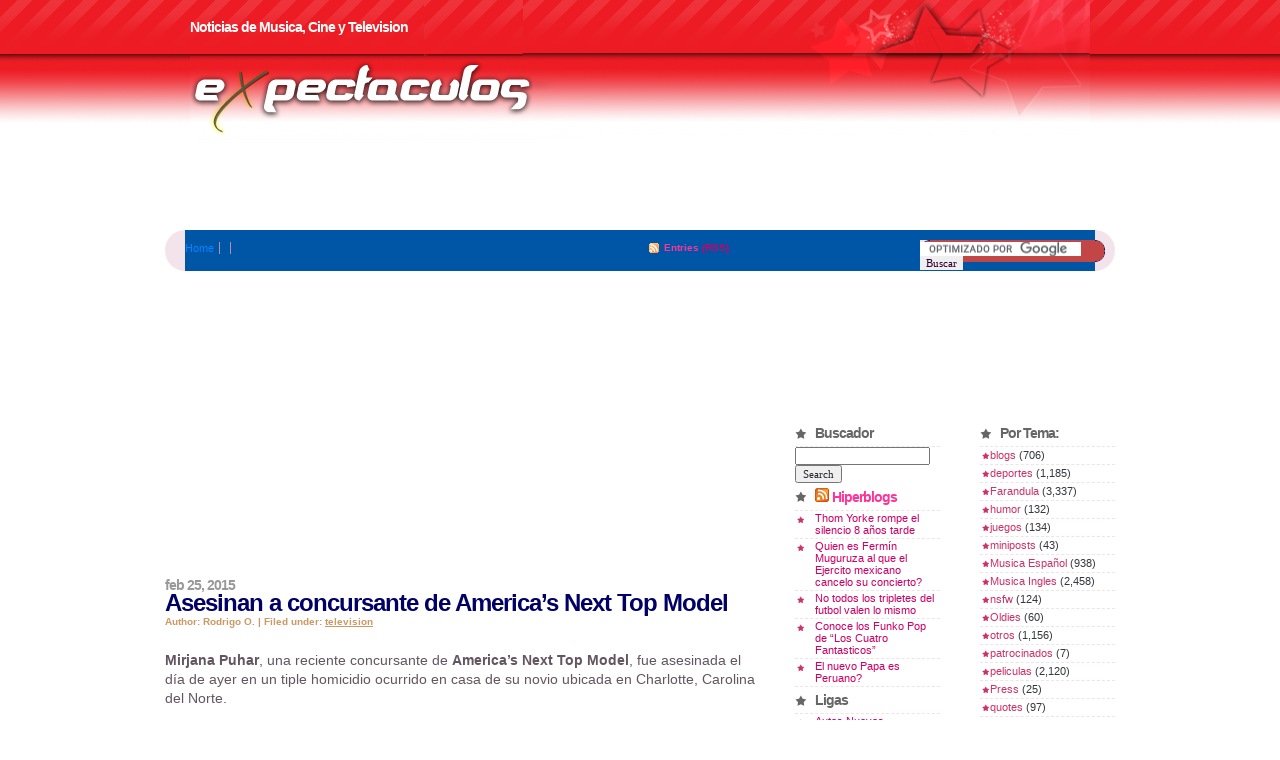

--- FILE ---
content_type: text/html; charset=UTF-8
request_url: http://expectaculos.net/2015/02/25/asesinan-a-concursante-de-americas-next-top-model/
body_size: 12197
content:
<!DOCTYPE html PUBLIC "-//W3C//DTD XHTML 1.0 Transitional//EN"
"http://www.w3.org/TR/xhtml1/DTD/xhtml1-transitional.dtd">
<html xmlns="http://www.w3.org/1999/xhtml">
<head profile="http://gmpg.org/xfn/11">
<meta http-equiv="Content-Type" content="text/html; charset=UTF-8" />
<? $theTitle=wp_title(" - ", false); if($theTitle != "") { ?><title>  Asesinan a concursante de America&#8217;s Next Top Model - Musica Cine y Television</title>
<? } else { ?><title>Musica Cine y Television</title><? } ?>
<link rel="shortcut icon" href="/favicon.ico" type="image/x-icon" />
<META HTTP-EQUIV="EXPIRES" CONTENT="0">
<META NAME="ROBOTS" CONTENT="INDEX, FOLLOW">
<meta name="revisit-after" content="2 days">
<meta name="msnbot" content="index, follow">
<meta http-equiv="pragma" content="no-cache" />
<meta http-equiv="cache-control" content="no-cache" />
<meta name="verify-v1" content="Hm2dQjbVE/doqbLEKj1kXLyMAPZvboqhwc/96S3Q0go=" />
<!--
un blog de
 _     _                   _     _                  
| |   (_)                 | |   | |                 
| |__  _ ____  _____  ____| |__ | | ___   ____  ___ 
|  _ \| |  _ \| ___ |/ ___)  _ \| |/ _ \ / _  |/___)
| | | | | |_| | ____| |   | |_) ) | |_| ( (_| |___ |
|_| |_|_|  __/|_____)_|   |____/ \_)___/ \___ (___/ 
        |_|                             (_____|     
hiperblogs.com

-->

<link rel="stylesheet" type="text/css" href="http://expecta.hiperblogs.com/wp-content/themes/gossipcity/style.css" />
<script type="text/javascript" src="http://expecta.hiperblogs.com/wp-content/themes/gossipcity/javascript/imghover.js"> </script>
<link rel="alternate" type="application/rss+xml" title="RSS 2.0" href="http://expecta.hiperblogs.com/feed/" />
<link rel="alternate" type="text/xml" title="RSS .92" href="http://expecta.hiperblogs.com/feed/rss/" />
<link rel="alternate" type="application/atom+xml" title="Atom 0.3" href="http://expecta.hiperblogs.com/feed/atom/" />
<link rel="shortcut icon" href="http://expecta.hiperblogs.com/wp-content/themes/gossipcity/favicon.ico" type="image/x-icon" />
<link rel="pingback" href="http://expecta.hiperblogs.com/xmlrpc.php" />
<meta name='robots' content='max-image-preview:large' />
	<style>img:is([sizes="auto" i], [sizes^="auto," i]) { contain-intrinsic-size: 3000px 1500px }</style>
	<link rel='dns-prefetch' href='//expecta.hiperblogs.com' />
<link rel="alternate" type="application/rss+xml" title="Musica Cine y Television &raquo; Asesinan a concursante de America&#8217;s Next Top Model Comments Feed" href="http://expecta.hiperblogs.com/2015/02/25/asesinan-a-concursante-de-americas-next-top-model/feed/" />
<script type="text/javascript">
/* <![CDATA[ */
window._wpemojiSettings = {"baseUrl":"https:\/\/s.w.org\/images\/core\/emoji\/16.0.1\/72x72\/","ext":".png","svgUrl":"https:\/\/s.w.org\/images\/core\/emoji\/16.0.1\/svg\/","svgExt":".svg","source":{"concatemoji":"http:\/\/expecta.hiperblogs.com\/wp-includes\/js\/wp-emoji-release.min.js?ver=6.8.3"}};
/*! This file is auto-generated */
!function(s,n){var o,i,e;function c(e){try{var t={supportTests:e,timestamp:(new Date).valueOf()};sessionStorage.setItem(o,JSON.stringify(t))}catch(e){}}function p(e,t,n){e.clearRect(0,0,e.canvas.width,e.canvas.height),e.fillText(t,0,0);var t=new Uint32Array(e.getImageData(0,0,e.canvas.width,e.canvas.height).data),a=(e.clearRect(0,0,e.canvas.width,e.canvas.height),e.fillText(n,0,0),new Uint32Array(e.getImageData(0,0,e.canvas.width,e.canvas.height).data));return t.every(function(e,t){return e===a[t]})}function u(e,t){e.clearRect(0,0,e.canvas.width,e.canvas.height),e.fillText(t,0,0);for(var n=e.getImageData(16,16,1,1),a=0;a<n.data.length;a++)if(0!==n.data[a])return!1;return!0}function f(e,t,n,a){switch(t){case"flag":return n(e,"\ud83c\udff3\ufe0f\u200d\u26a7\ufe0f","\ud83c\udff3\ufe0f\u200b\u26a7\ufe0f")?!1:!n(e,"\ud83c\udde8\ud83c\uddf6","\ud83c\udde8\u200b\ud83c\uddf6")&&!n(e,"\ud83c\udff4\udb40\udc67\udb40\udc62\udb40\udc65\udb40\udc6e\udb40\udc67\udb40\udc7f","\ud83c\udff4\u200b\udb40\udc67\u200b\udb40\udc62\u200b\udb40\udc65\u200b\udb40\udc6e\u200b\udb40\udc67\u200b\udb40\udc7f");case"emoji":return!a(e,"\ud83e\udedf")}return!1}function g(e,t,n,a){var r="undefined"!=typeof WorkerGlobalScope&&self instanceof WorkerGlobalScope?new OffscreenCanvas(300,150):s.createElement("canvas"),o=r.getContext("2d",{willReadFrequently:!0}),i=(o.textBaseline="top",o.font="600 32px Arial",{});return e.forEach(function(e){i[e]=t(o,e,n,a)}),i}function t(e){var t=s.createElement("script");t.src=e,t.defer=!0,s.head.appendChild(t)}"undefined"!=typeof Promise&&(o="wpEmojiSettingsSupports",i=["flag","emoji"],n.supports={everything:!0,everythingExceptFlag:!0},e=new Promise(function(e){s.addEventListener("DOMContentLoaded",e,{once:!0})}),new Promise(function(t){var n=function(){try{var e=JSON.parse(sessionStorage.getItem(o));if("object"==typeof e&&"number"==typeof e.timestamp&&(new Date).valueOf()<e.timestamp+604800&&"object"==typeof e.supportTests)return e.supportTests}catch(e){}return null}();if(!n){if("undefined"!=typeof Worker&&"undefined"!=typeof OffscreenCanvas&&"undefined"!=typeof URL&&URL.createObjectURL&&"undefined"!=typeof Blob)try{var e="postMessage("+g.toString()+"("+[JSON.stringify(i),f.toString(),p.toString(),u.toString()].join(",")+"));",a=new Blob([e],{type:"text/javascript"}),r=new Worker(URL.createObjectURL(a),{name:"wpTestEmojiSupports"});return void(r.onmessage=function(e){c(n=e.data),r.terminate(),t(n)})}catch(e){}c(n=g(i,f,p,u))}t(n)}).then(function(e){for(var t in e)n.supports[t]=e[t],n.supports.everything=n.supports.everything&&n.supports[t],"flag"!==t&&(n.supports.everythingExceptFlag=n.supports.everythingExceptFlag&&n.supports[t]);n.supports.everythingExceptFlag=n.supports.everythingExceptFlag&&!n.supports.flag,n.DOMReady=!1,n.readyCallback=function(){n.DOMReady=!0}}).then(function(){return e}).then(function(){var e;n.supports.everything||(n.readyCallback(),(e=n.source||{}).concatemoji?t(e.concatemoji):e.wpemoji&&e.twemoji&&(t(e.twemoji),t(e.wpemoji)))}))}((window,document),window._wpemojiSettings);
/* ]]> */
</script>
<style id='wp-emoji-styles-inline-css' type='text/css'>

	img.wp-smiley, img.emoji {
		display: inline !important;
		border: none !important;
		box-shadow: none !important;
		height: 1em !important;
		width: 1em !important;
		margin: 0 0.07em !important;
		vertical-align: -0.1em !important;
		background: none !important;
		padding: 0 !important;
	}
</style>
<link rel='stylesheet' id='wp-block-library-css' href='http://expecta.hiperblogs.com/wp-includes/css/dist/block-library/style.min.css?ver=6.8.3' type='text/css' media='all' />
<style id='classic-theme-styles-inline-css' type='text/css'>
/*! This file is auto-generated */
.wp-block-button__link{color:#fff;background-color:#32373c;border-radius:9999px;box-shadow:none;text-decoration:none;padding:calc(.667em + 2px) calc(1.333em + 2px);font-size:1.125em}.wp-block-file__button{background:#32373c;color:#fff;text-decoration:none}
</style>
<style id='global-styles-inline-css' type='text/css'>
:root{--wp--preset--aspect-ratio--square: 1;--wp--preset--aspect-ratio--4-3: 4/3;--wp--preset--aspect-ratio--3-4: 3/4;--wp--preset--aspect-ratio--3-2: 3/2;--wp--preset--aspect-ratio--2-3: 2/3;--wp--preset--aspect-ratio--16-9: 16/9;--wp--preset--aspect-ratio--9-16: 9/16;--wp--preset--color--black: #000000;--wp--preset--color--cyan-bluish-gray: #abb8c3;--wp--preset--color--white: #ffffff;--wp--preset--color--pale-pink: #f78da7;--wp--preset--color--vivid-red: #cf2e2e;--wp--preset--color--luminous-vivid-orange: #ff6900;--wp--preset--color--luminous-vivid-amber: #fcb900;--wp--preset--color--light-green-cyan: #7bdcb5;--wp--preset--color--vivid-green-cyan: #00d084;--wp--preset--color--pale-cyan-blue: #8ed1fc;--wp--preset--color--vivid-cyan-blue: #0693e3;--wp--preset--color--vivid-purple: #9b51e0;--wp--preset--gradient--vivid-cyan-blue-to-vivid-purple: linear-gradient(135deg,rgba(6,147,227,1) 0%,rgb(155,81,224) 100%);--wp--preset--gradient--light-green-cyan-to-vivid-green-cyan: linear-gradient(135deg,rgb(122,220,180) 0%,rgb(0,208,130) 100%);--wp--preset--gradient--luminous-vivid-amber-to-luminous-vivid-orange: linear-gradient(135deg,rgba(252,185,0,1) 0%,rgba(255,105,0,1) 100%);--wp--preset--gradient--luminous-vivid-orange-to-vivid-red: linear-gradient(135deg,rgba(255,105,0,1) 0%,rgb(207,46,46) 100%);--wp--preset--gradient--very-light-gray-to-cyan-bluish-gray: linear-gradient(135deg,rgb(238,238,238) 0%,rgb(169,184,195) 100%);--wp--preset--gradient--cool-to-warm-spectrum: linear-gradient(135deg,rgb(74,234,220) 0%,rgb(151,120,209) 20%,rgb(207,42,186) 40%,rgb(238,44,130) 60%,rgb(251,105,98) 80%,rgb(254,248,76) 100%);--wp--preset--gradient--blush-light-purple: linear-gradient(135deg,rgb(255,206,236) 0%,rgb(152,150,240) 100%);--wp--preset--gradient--blush-bordeaux: linear-gradient(135deg,rgb(254,205,165) 0%,rgb(254,45,45) 50%,rgb(107,0,62) 100%);--wp--preset--gradient--luminous-dusk: linear-gradient(135deg,rgb(255,203,112) 0%,rgb(199,81,192) 50%,rgb(65,88,208) 100%);--wp--preset--gradient--pale-ocean: linear-gradient(135deg,rgb(255,245,203) 0%,rgb(182,227,212) 50%,rgb(51,167,181) 100%);--wp--preset--gradient--electric-grass: linear-gradient(135deg,rgb(202,248,128) 0%,rgb(113,206,126) 100%);--wp--preset--gradient--midnight: linear-gradient(135deg,rgb(2,3,129) 0%,rgb(40,116,252) 100%);--wp--preset--font-size--small: 13px;--wp--preset--font-size--medium: 20px;--wp--preset--font-size--large: 36px;--wp--preset--font-size--x-large: 42px;--wp--preset--spacing--20: 0.44rem;--wp--preset--spacing--30: 0.67rem;--wp--preset--spacing--40: 1rem;--wp--preset--spacing--50: 1.5rem;--wp--preset--spacing--60: 2.25rem;--wp--preset--spacing--70: 3.38rem;--wp--preset--spacing--80: 5.06rem;--wp--preset--shadow--natural: 6px 6px 9px rgba(0, 0, 0, 0.2);--wp--preset--shadow--deep: 12px 12px 50px rgba(0, 0, 0, 0.4);--wp--preset--shadow--sharp: 6px 6px 0px rgba(0, 0, 0, 0.2);--wp--preset--shadow--outlined: 6px 6px 0px -3px rgba(255, 255, 255, 1), 6px 6px rgba(0, 0, 0, 1);--wp--preset--shadow--crisp: 6px 6px 0px rgba(0, 0, 0, 1);}:where(.is-layout-flex){gap: 0.5em;}:where(.is-layout-grid){gap: 0.5em;}body .is-layout-flex{display: flex;}.is-layout-flex{flex-wrap: wrap;align-items: center;}.is-layout-flex > :is(*, div){margin: 0;}body .is-layout-grid{display: grid;}.is-layout-grid > :is(*, div){margin: 0;}:where(.wp-block-columns.is-layout-flex){gap: 2em;}:where(.wp-block-columns.is-layout-grid){gap: 2em;}:where(.wp-block-post-template.is-layout-flex){gap: 1.25em;}:where(.wp-block-post-template.is-layout-grid){gap: 1.25em;}.has-black-color{color: var(--wp--preset--color--black) !important;}.has-cyan-bluish-gray-color{color: var(--wp--preset--color--cyan-bluish-gray) !important;}.has-white-color{color: var(--wp--preset--color--white) !important;}.has-pale-pink-color{color: var(--wp--preset--color--pale-pink) !important;}.has-vivid-red-color{color: var(--wp--preset--color--vivid-red) !important;}.has-luminous-vivid-orange-color{color: var(--wp--preset--color--luminous-vivid-orange) !important;}.has-luminous-vivid-amber-color{color: var(--wp--preset--color--luminous-vivid-amber) !important;}.has-light-green-cyan-color{color: var(--wp--preset--color--light-green-cyan) !important;}.has-vivid-green-cyan-color{color: var(--wp--preset--color--vivid-green-cyan) !important;}.has-pale-cyan-blue-color{color: var(--wp--preset--color--pale-cyan-blue) !important;}.has-vivid-cyan-blue-color{color: var(--wp--preset--color--vivid-cyan-blue) !important;}.has-vivid-purple-color{color: var(--wp--preset--color--vivid-purple) !important;}.has-black-background-color{background-color: var(--wp--preset--color--black) !important;}.has-cyan-bluish-gray-background-color{background-color: var(--wp--preset--color--cyan-bluish-gray) !important;}.has-white-background-color{background-color: var(--wp--preset--color--white) !important;}.has-pale-pink-background-color{background-color: var(--wp--preset--color--pale-pink) !important;}.has-vivid-red-background-color{background-color: var(--wp--preset--color--vivid-red) !important;}.has-luminous-vivid-orange-background-color{background-color: var(--wp--preset--color--luminous-vivid-orange) !important;}.has-luminous-vivid-amber-background-color{background-color: var(--wp--preset--color--luminous-vivid-amber) !important;}.has-light-green-cyan-background-color{background-color: var(--wp--preset--color--light-green-cyan) !important;}.has-vivid-green-cyan-background-color{background-color: var(--wp--preset--color--vivid-green-cyan) !important;}.has-pale-cyan-blue-background-color{background-color: var(--wp--preset--color--pale-cyan-blue) !important;}.has-vivid-cyan-blue-background-color{background-color: var(--wp--preset--color--vivid-cyan-blue) !important;}.has-vivid-purple-background-color{background-color: var(--wp--preset--color--vivid-purple) !important;}.has-black-border-color{border-color: var(--wp--preset--color--black) !important;}.has-cyan-bluish-gray-border-color{border-color: var(--wp--preset--color--cyan-bluish-gray) !important;}.has-white-border-color{border-color: var(--wp--preset--color--white) !important;}.has-pale-pink-border-color{border-color: var(--wp--preset--color--pale-pink) !important;}.has-vivid-red-border-color{border-color: var(--wp--preset--color--vivid-red) !important;}.has-luminous-vivid-orange-border-color{border-color: var(--wp--preset--color--luminous-vivid-orange) !important;}.has-luminous-vivid-amber-border-color{border-color: var(--wp--preset--color--luminous-vivid-amber) !important;}.has-light-green-cyan-border-color{border-color: var(--wp--preset--color--light-green-cyan) !important;}.has-vivid-green-cyan-border-color{border-color: var(--wp--preset--color--vivid-green-cyan) !important;}.has-pale-cyan-blue-border-color{border-color: var(--wp--preset--color--pale-cyan-blue) !important;}.has-vivid-cyan-blue-border-color{border-color: var(--wp--preset--color--vivid-cyan-blue) !important;}.has-vivid-purple-border-color{border-color: var(--wp--preset--color--vivid-purple) !important;}.has-vivid-cyan-blue-to-vivid-purple-gradient-background{background: var(--wp--preset--gradient--vivid-cyan-blue-to-vivid-purple) !important;}.has-light-green-cyan-to-vivid-green-cyan-gradient-background{background: var(--wp--preset--gradient--light-green-cyan-to-vivid-green-cyan) !important;}.has-luminous-vivid-amber-to-luminous-vivid-orange-gradient-background{background: var(--wp--preset--gradient--luminous-vivid-amber-to-luminous-vivid-orange) !important;}.has-luminous-vivid-orange-to-vivid-red-gradient-background{background: var(--wp--preset--gradient--luminous-vivid-orange-to-vivid-red) !important;}.has-very-light-gray-to-cyan-bluish-gray-gradient-background{background: var(--wp--preset--gradient--very-light-gray-to-cyan-bluish-gray) !important;}.has-cool-to-warm-spectrum-gradient-background{background: var(--wp--preset--gradient--cool-to-warm-spectrum) !important;}.has-blush-light-purple-gradient-background{background: var(--wp--preset--gradient--blush-light-purple) !important;}.has-blush-bordeaux-gradient-background{background: var(--wp--preset--gradient--blush-bordeaux) !important;}.has-luminous-dusk-gradient-background{background: var(--wp--preset--gradient--luminous-dusk) !important;}.has-pale-ocean-gradient-background{background: var(--wp--preset--gradient--pale-ocean) !important;}.has-electric-grass-gradient-background{background: var(--wp--preset--gradient--electric-grass) !important;}.has-midnight-gradient-background{background: var(--wp--preset--gradient--midnight) !important;}.has-small-font-size{font-size: var(--wp--preset--font-size--small) !important;}.has-medium-font-size{font-size: var(--wp--preset--font-size--medium) !important;}.has-large-font-size{font-size: var(--wp--preset--font-size--large) !important;}.has-x-large-font-size{font-size: var(--wp--preset--font-size--x-large) !important;}
:where(.wp-block-post-template.is-layout-flex){gap: 1.25em;}:where(.wp-block-post-template.is-layout-grid){gap: 1.25em;}
:where(.wp-block-columns.is-layout-flex){gap: 2em;}:where(.wp-block-columns.is-layout-grid){gap: 2em;}
:root :where(.wp-block-pullquote){font-size: 1.5em;line-height: 1.6;}
</style>
<link rel='stylesheet' id='patreon-wordpress-css-css' href='http://expecta.hiperblogs.com/wp-content/plugins/patreon-connect/assets/css/app.css?ver=6.8.3' type='text/css' media='all' />
<style id='akismet-widget-style-inline-css' type='text/css'>

			.a-stats {
				--akismet-color-mid-green: #357b49;
				--akismet-color-white: #fff;
				--akismet-color-light-grey: #f6f7f7;

				max-width: 350px;
				width: auto;
			}

			.a-stats * {
				all: unset;
				box-sizing: border-box;
			}

			.a-stats strong {
				font-weight: 600;
			}

			.a-stats a.a-stats__link,
			.a-stats a.a-stats__link:visited,
			.a-stats a.a-stats__link:active {
				background: var(--akismet-color-mid-green);
				border: none;
				box-shadow: none;
				border-radius: 8px;
				color: var(--akismet-color-white);
				cursor: pointer;
				display: block;
				font-family: -apple-system, BlinkMacSystemFont, 'Segoe UI', 'Roboto', 'Oxygen-Sans', 'Ubuntu', 'Cantarell', 'Helvetica Neue', sans-serif;
				font-weight: 500;
				padding: 12px;
				text-align: center;
				text-decoration: none;
				transition: all 0.2s ease;
			}

			/* Extra specificity to deal with TwentyTwentyOne focus style */
			.widget .a-stats a.a-stats__link:focus {
				background: var(--akismet-color-mid-green);
				color: var(--akismet-color-white);
				text-decoration: none;
			}

			.a-stats a.a-stats__link:hover {
				filter: brightness(110%);
				box-shadow: 0 4px 12px rgba(0, 0, 0, 0.06), 0 0 2px rgba(0, 0, 0, 0.16);
			}

			.a-stats .count {
				color: var(--akismet-color-white);
				display: block;
				font-size: 1.5em;
				line-height: 1.4;
				padding: 0 13px;
				white-space: nowrap;
			}
		
</style>
<script type="text/javascript" src="http://expecta.hiperblogs.com/wp-includes/js/jquery/jquery.min.js?ver=3.7.1" id="jquery-core-js"></script>
<script type="text/javascript" src="http://expecta.hiperblogs.com/wp-includes/js/jquery/jquery-migrate.min.js?ver=3.4.1" id="jquery-migrate-js"></script>
<link rel="https://api.w.org/" href="http://expecta.hiperblogs.com/wp-json/" /><link rel="alternate" title="JSON" type="application/json" href="http://expecta.hiperblogs.com/wp-json/wp/v2/posts/38747" /><link rel="EditURI" type="application/rsd+xml" title="RSD" href="http://expecta.hiperblogs.com/xmlrpc.php?rsd" />
<meta name="generator" content="WordPress 6.8.3" />
<link rel="canonical" href="http://expecta.hiperblogs.com/2015/02/25/asesinan-a-concursante-de-americas-next-top-model/" />
<link rel='shortlink' href='http://expecta.hiperblogs.com/?p=38747' />
<link rel="alternate" title="oEmbed (JSON)" type="application/json+oembed" href="http://expecta.hiperblogs.com/wp-json/oembed/1.0/embed?url=http%3A%2F%2Fexpecta.hiperblogs.com%2F2015%2F02%2F25%2Fasesinan-a-concursante-de-americas-next-top-model%2F" />
<link rel="alternate" title="oEmbed (XML)" type="text/xml+oembed" href="http://expecta.hiperblogs.com/wp-json/oembed/1.0/embed?url=http%3A%2F%2Fexpecta.hiperblogs.com%2F2015%2F02%2F25%2Fasesinan-a-concursante-de-americas-next-top-model%2F&#038;format=xml" />
<style>@font-face {
            font-family: 'Libre Franklin Extra Bold';
            src: url('http://expecta.hiperblogs.com/wp-content/plugins/patreon-connect/assets/fonts/librefranklin-extrabold-webfont.woff2') format('woff2'),
                 url('http://expecta.hiperblogs.com/wp-content/plugins/patreon-connect/assets/fonts/librefranklin-extrabold-webfont.woff') format('woff');
            font-weight: bold;
            }</style><script language="JavaScript" type="text/JavaScript">
<!--
function MM_openBrWindow(theURL,winName,features) { //v2.0
  window.open(theURL,winName,features);
}
//-->
</script>
</head>

<body>
<script data-ad-client="ca-pub-7278754567299203" async src="https://pagead2.googlesyndication.com/pagead/js/adsbygoogle.js"></script>
<!-- START Header -->



<div class="HBG">
 
<div class="Header"><div class="Stars"></div>

<!-- START Logo -->
<div class="LogoImg">
 <h1><a href="http://expecta.hiperblogs.com/" title="Musica Cine y Television">Musica Cine y Television</a></h1>
</div>
<!-- END Logo -->

<p class="Desc">Noticias de Musica, Cine y Television</p>

</div>

<center>
<script async src="https://pagead2.googlesyndication.com/pagead/js/adsbygoogle.js?client=ca-pub-7278754567299203"
     crossorigin="anonymous"></script>
<!-- 728x90, created 3/15/11 -->
<ins class="adsbygoogle"
     style="display:inline-block;width:728px;height:90px"
     data-ad-client="ca-pub-7278754567299203"
     data-ad-slot="0487505337"></ins>
<script>
     (adsbygoogle = window.adsbygoogle || []).push({});
</script>
</center>


<div class="SUBH">

<div class="Menu">
 <ul>
  <li>
  <a class="<? echo (is_home())?'on':''; ?>" href="http://expecta.hiperblogs.com/"><span>Home</span></a></li><li><span></span></li>   
 </ul> 
</div>

<div class="Search">
<form action="http://expectaculos.net/busqueda/search.html" id="cse-search-box">
  <div>
    <input type="hidden" name="cx" value="partner-pub-7278754567299203:eqaikz-o3ac" />
    <input type="hidden" name="cof" value="FORID:10" />
    <input type="hidden" name="ie" value="UTF-8" />
    <input type="text" name="q" size="25" />
    <input type="submit" name="sa" value="Buscar" />
  </div>
</form>
<script type="text/javascript" src="https://www.google.com/coop/cse/brand?form=cse-search-box&amp;lang=es"></script>

</div>

<div class="Syn">
 <ul>
  <li><a href="http://expecta.hiperblogs.com/feed/">Entries</a> (RSS)</li>
 </ul>
</div>
</div>
</div>

<!-- END Header --><!-- start content items -->
<!-- google_ad_section_start -->
<div class="CONBG">
<div class="CON">

<!-- start center -->

<div class="SC">
<center>
<script async src="https://pagead2.googlesyndication.com/pagead/js/adsbygoogle.js?client=ca-pub-7278754567299203"
     crossorigin="anonymous"></script>
<ins class="adsbygoogle"
     style="display:inline-block;width:336px;height:280px"
     data-ad-client="ca-pub-7278754567299203"
     data-ad-slot="4380671140"></ins>
<script>
     (adsbygoogle = window.adsbygoogle || []).push({});
</script>
</center>
<div class="Post" id="post-38747">
<div class="PostHead"><div class="PHT"></div>
<h1>Asesinan a concursante de America&#8217;s Next Top Model</h1>
<small class="PostTime">Feb 25, 2015 </small>
<small class="PostDet"> Author: Rodrigo O. | Filed under: <a href="http://expecta.hiperblogs.com/category/television/" rel="category tag">television</a></small>
</div>

<div class="PostContent">
 <p><strong>Mirjana Puhar</strong>, una reciente concursante de <strong>America&#8217;s Next Top Model</strong>, fue asesinada el día de ayer en un tiple homicidio ocurrido en casa de su novio ubicada en Charlotte, Carolina del Norte. </p>
<p>Los cuerpos fueron encontrados por un amigo de Puhar, quien tras reconocer a la aspirante de modelo y a su novio, llamó a la policía para informarlo. </p>
<p>De momento se desconoce la identidad de la tercera víctima, así como el móvil del asesinato. </p>
<p>Mirjana, tenía 19 años de edad y compitió en la 21 temporada del reality show ANTM, que se emitió el año pasado. Fue eliminada en el noveno episodio. </p>
<p><a href="https://expectaculos.net/wp-content/uploads/2015/02/Mirjana_Puhar.jpg"><img fetchpriority="high" decoding="async" src="https://expectaculos.net/wp-content/uploads/2015/02/Mirjana_Puhar-600x399.jpg" alt="Mirjana_Puhar" width="600" height="399" class="alignnone size-large wp-image-38748" srcset="http://expecta.hiperblogs.com/wp-content/uploads/2015/02/Mirjana_Puhar-600x399.jpg 600w, http://expecta.hiperblogs.com/wp-content/uploads/2015/02/Mirjana_Puhar-150x99.jpg 150w, http://expecta.hiperblogs.com/wp-content/uploads/2015/02/Mirjana_Puhar-300x199.jpg 300w, http://expecta.hiperblogs.com/wp-content/uploads/2015/02/Mirjana_Puhar.jpg 620w" sizes="(max-width: 600px) 100vw, 600px" /></a></p>
</div>

</div>
<small class="PostDet"><p>Tags: <a href="http://expecta.hiperblogs.com/tag/muertes/" rel="tag">muertes</a>, <a href="http://expecta.hiperblogs.com/tag/television/" rel="tag">television</a></p></small>

<br clear="all" />

<ul class="Note">
<li class="NoteTrackBack"><a href="http://expecta.hiperblogs.com/2015/02/25/asesinan-a-concursante-de-americas-next-top-model/feed/"><abbr title="Really Simple Syndication">RSS</abbr> feed for comments on this post</a></li>


<div class="Comments">
<div class="List">
<!-- Start CommentsList-->

<!-- You can start editing here. -->
<h3 id="comments">One Response for "Asesinan a concursante de America&#8217;s Next Top Model"</h3> 
<ol>

<li class="ComListLi" id="comment-48217">
<div class="ComListLiTop">

 <big>Ernesto</big>
 <small><a href="#comment-48217" title="">March 2nd, 2015 at 12:44 pm</a></small>
 <span class="ListNr"><? // php gravatar() ?></span>
 
 
 </div>
 <span class="ListContent">
  <p><p>Chaquetita póstuma para Mirjana.</p>
</p> 
 </span>
  
</ol>
</div>

</div><!-- google_ad_section_end -->
</div> 
<!-- end center -->
<!-- start content left -->
<div class="SR">
<div class="SR">
<iframe src="//www.facebook.com/plugins/likebox.php?href=http%3A%2F%2Fwww.facebook.com%2Fechandola&amp;width=292&amp;height=62&amp;colorscheme=light&amp;show_faces=false&amp;border_color&amp;stream=false&amp;header=false&amp;appId=94453193630" scrolling="no" frameborder="0" style="border:none; overflow:hidden; width:292px; height:62px;" allowTransparency="true"></iframe>
	<iframe src="//www.facebook.com/plugins/likebox.php?href=http%3A%2F%2Fwww.facebook.com%2Fbienestares&amp;width=292&amp;height=62&amp;colorscheme=light&amp;show_faces=false&amp;border_color&amp;stream=false&amp;header=false&amp;appId=94453193630" scrolling="no" frameborder="0" style="border:none; overflow:hidden; width:292px; height:62px;" allowTransparency="true"></iframe>

<script data-ad-client="ca-pub-7278754567299203" async src="https://pagead2.googlesyndication.com/pagead/js/adsbygoogle.js"></script>

<!-- Start Flickr Photostream -->
<!-- End Flickr Photostream -->

<div class="SRL">
<div class="Categ"><h3>Buscador</h3><form method="get" id="searchform" action="http://expecta.hiperblogs.com/">
<div><input type="text" value="" name="s" id="s" />
<input type="submit" id="searchsubmit" value="Search" />
</div>
</form>
</div><div class="Categ"><h3><a class="rsswidget rss-widget-feed" href="http://feeds.feedburner.com/my-videos"><img class="rss-widget-icon" style="border:0" width="14" height="14" src="http://expecta.hiperblogs.com/wp-includes/images/rss.png" alt="RSS" loading="lazy" /></a> <a class="rsswidget rss-widget-title" href="https://hiperblogs.com/">Hiperblogs</a></h3><ul><li><a class='rsswidget' href='https://hiperblogs.com/espectaculos/thom-yorke-rompe-el-silencio-8-anos-tarde/'>Thom Yorke rompe el silencio 8 años tarde</a></li><li><a class='rsswidget' href='https://hiperblogs.com/espectaculos/quien-es-fermin-muguruza-al-que-el-ejercito-mexicano-cancelo-su-concierto/'>Quien es Fermín Muguruza al que el Ejercito mexicano cancelo su concierto?</a></li><li><a class='rsswidget' href='https://hiperblogs.com/deportes/no-todos-los-tripletes-del-futbol-valen-lo-mismo/'>No todos los tripletes del futbol valen lo mismo</a></li><li><a class='rsswidget' href='https://hiperblogs.com/echandola/conoce-los-funko-pop-de-los-cuatro-fantasticos/'>Conoce los Funko Pop de “Los Cuatro Fantasticos”</a></li><li><a class='rsswidget' href='https://hiperblogs.com/noticias/el-nuevo-papa-es-peruano/'>El nuevo Papa es Peruano?</a></li></ul></div><div class="Categ"><h3>Ligas</h3>
	<ul class='xoxo blogroll'>
<li><a href="http://autosnuevos.hiperblogs.com/" title="Noticias de autos nuevos">Autos Nuevos</a></li>
<li><a href="https://imgbox.com/NOaX7xZk" title="El verdadero Cletus Español" target="_blank">Cletus de España IRL</a></li>
<li><a href="http://difundelo.net/">Difundelo</a></li>
<li><a href="https://www.amazon.com/dp/B0FXFKK6J8?ref_=pe_93986420_774957520" title="Comprar libro para colorear de Mexico ">Mexico libro para colorear</a></li>
<li><a href="http://roromx.blogspot.mx/">Opinare</a></li>
<li><a href="https://www.realmadrid.com" title="Real Madrid equipo del regimen Franquista">Real Madrid equipo del regimen</a></li>
<li><a href="https://segurosdcoche.blogspot.com/" title="Seguros de coche online">Seguros de coche</a></li>
<li><a href="http://amazondeals.hiperblogs.com/" title="Amazon Deals!" target="_blank">Super Deals</a></li>
<li><a href="https://www.tiktok.com/@expectaculos" title="tiktok roromx">Tiktok</a></li>
<li><a href="http://tuslujos.hiperblogs.com" title="Articulos de lujo">Tus lujos</a></li>
<li><a href="http://visitarmexico.net/" title="Mexico tourism">Visit Mexico</a></li>
<li><a href="http://colombia.visitar.us/" title="Turismo en Colombia">Visita Colombia</a></li>
<li><a href="http://es.visitarmexico.net/" title="Turismo Mexico">Visita Mexico</a></li>

	</ul>
</div>
</div>

<div class="SRR">
<h3>Por Tema:</h3>
			<ul>
					<li class="cat-item cat-item-37"><a href="http://expecta.hiperblogs.com/category/blogs-links/">blogs</a> (706)
</li>
	<li class="cat-item cat-item-39"><a href="http://expecta.hiperblogs.com/category/deportes/">deportes</a> (1,185)
</li>
	<li class="cat-item cat-item-25"><a href="http://expecta.hiperblogs.com/category/farandula-y-rumores/">Farandula</a> (3,337)
</li>
	<li class="cat-item cat-item-35"><a href="http://expecta.hiperblogs.com/category/chistosos/">humor</a> (132)
</li>
	<li class="cat-item cat-item-40"><a href="http://expecta.hiperblogs.com/category/juegos/">juegos</a> (134)
</li>
	<li class="cat-item cat-item-1427"><a href="http://expecta.hiperblogs.com/category/miniposts/">miniposts</a> (43)
</li>
	<li class="cat-item cat-item-31"><a href="http://expecta.hiperblogs.com/category/musica-en-espanol/">Musica Español</a> (938)
</li>
	<li class="cat-item cat-item-29"><a href="http://expecta.hiperblogs.com/category/musica-en-ingles/">Musica Ingles</a> (2,458)
</li>
	<li class="cat-item cat-item-1404"><a href="http://expecta.hiperblogs.com/category/nsfw/">nsfw</a> (124)
</li>
	<li class="cat-item cat-item-22"><a href="http://expecta.hiperblogs.com/category/oldies/">Oldies</a> (60)
</li>
	<li class="cat-item cat-item-10"><a href="http://expecta.hiperblogs.com/category/otros-temas/">otros</a> (1,156)
</li>
	<li class="cat-item cat-item-1872"><a href="http://expecta.hiperblogs.com/category/patrocinados/">patrocinados</a> (7)
</li>
	<li class="cat-item cat-item-33"><a href="http://expecta.hiperblogs.com/category/peliculas/">peliculas</a> (2,120)
</li>
	<li class="cat-item cat-item-1756"><a href="http://expecta.hiperblogs.com/category/press/">Press</a> (25)
</li>
	<li class="cat-item cat-item-38"><a href="http://expecta.hiperblogs.com/category/quotes/">quotes</a> (97)
</li>
	<li class="cat-item cat-item-898"><a href="http://expecta.hiperblogs.com/category/radio/">radio</a> (107)
</li>
	<li class="cat-item cat-item-32"><a href="http://expecta.hiperblogs.com/category/tecnologia/">tech</a> (692)
</li>
	<li class="cat-item cat-item-34"><a href="http://expecta.hiperblogs.com/category/television/">television</a> (2,870)
</li>
			</ul>

			<br />
		
		<h3>Recientes</h3>
		<ul>
											<li>
					<a href="http://expecta.hiperblogs.com/2025/12/08/todos-los-nominados-a-los-golden-globes-2025/">Todos los nominados a los Golden Globes 2025</a>
									</li>
											<li>
					<a href="http://expecta.hiperblogs.com/2025/10/24/fotos-del-desfile-victorias-secret-2025/">Fotos del desfile Victoria&#8217;s Secret 2025</a>
									</li>
											<li>
					<a href="http://expecta.hiperblogs.com/2025/09/15/todos-los-ganadores-de-los-emmys-2025/">Todos los ganadores de los Emmys 2025</a>
									</li>
											<li>
					<a href="http://expecta.hiperblogs.com/2025/09/13/dakota-johnson-en-un-body-transparente-en-la-alfombra-roja/">Dakota Johnson en un body transparente en la alfombra roja</a>
									</li>
											<li>
					<a href="http://expecta.hiperblogs.com/2025/09/09/fotos-de-taylor-swift-the-life-of-a-showgirl/">Fotos de Taylor Swift The Life of a Showgirl</a>
									</li>
											<li>
					<a href="http://expecta.hiperblogs.com/2025/09/09/ha-fallecido-rick-davies-de-supertramp/">Ha fallecido Rick Davies de Supertramp</a>
									</li>
											<li>
					<a href="http://expecta.hiperblogs.com/2025/08/25/episodios-de-television-vintage-en-youtube/">Episodios de Television Vintage en Youtube</a>
									</li>
											<li>
					<a href="http://expecta.hiperblogs.com/2025/07/09/todas-las-fotos-de-belinda-en-la-rollingstone-en-espanol/">Todas las fotos de Belinda en la RollingStone en Español</a>
									</li>
											<li>
					<a href="http://expecta.hiperblogs.com/2024/09/26/recordando-american-chopper-en-tiktok/">Recordando American Chopper en tiktok</a>
									</li>
											<li>
					<a href="http://expecta.hiperblogs.com/2024/09/17/ganadores-de-los-premios-emmy-2024/">Ganadores de los premios Emmy 2024</a>
									</li>
					</ul>

		<br /><h3>Archivo mensual</h3>		<label class="screen-reader-text" for="archives-dropdown-2">Archivo mensual</label>
		<select id="archives-dropdown-2" name="archive-dropdown">
			
			<option value="">Select Month</option>
				<option value='http://expecta.hiperblogs.com/2025/12/'> December 2025 </option>
	<option value='http://expecta.hiperblogs.com/2025/10/'> October 2025 </option>
	<option value='http://expecta.hiperblogs.com/2025/09/'> September 2025 </option>
	<option value='http://expecta.hiperblogs.com/2025/08/'> August 2025 </option>
	<option value='http://expecta.hiperblogs.com/2025/07/'> July 2025 </option>
	<option value='http://expecta.hiperblogs.com/2024/09/'> September 2024 </option>
	<option value='http://expecta.hiperblogs.com/2024/08/'> August 2024 </option>
	<option value='http://expecta.hiperblogs.com/2024/07/'> July 2024 </option>
	<option value='http://expecta.hiperblogs.com/2024/06/'> June 2024 </option>
	<option value='http://expecta.hiperblogs.com/2024/05/'> May 2024 </option>
	<option value='http://expecta.hiperblogs.com/2024/04/'> April 2024 </option>
	<option value='http://expecta.hiperblogs.com/2024/03/'> March 2024 </option>
	<option value='http://expecta.hiperblogs.com/2023/11/'> November 2023 </option>
	<option value='http://expecta.hiperblogs.com/2023/08/'> August 2023 </option>
	<option value='http://expecta.hiperblogs.com/2023/06/'> June 2023 </option>
	<option value='http://expecta.hiperblogs.com/2023/05/'> May 2023 </option>
	<option value='http://expecta.hiperblogs.com/2023/04/'> April 2023 </option>
	<option value='http://expecta.hiperblogs.com/2023/03/'> March 2023 </option>
	<option value='http://expecta.hiperblogs.com/2023/02/'> February 2023 </option>
	<option value='http://expecta.hiperblogs.com/2023/01/'> January 2023 </option>
	<option value='http://expecta.hiperblogs.com/2022/12/'> December 2022 </option>
	<option value='http://expecta.hiperblogs.com/2022/11/'> November 2022 </option>
	<option value='http://expecta.hiperblogs.com/2022/10/'> October 2022 </option>
	<option value='http://expecta.hiperblogs.com/2022/09/'> September 2022 </option>
	<option value='http://expecta.hiperblogs.com/2022/08/'> August 2022 </option>
	<option value='http://expecta.hiperblogs.com/2022/07/'> July 2022 </option>
	<option value='http://expecta.hiperblogs.com/2022/06/'> June 2022 </option>
	<option value='http://expecta.hiperblogs.com/2022/05/'> May 2022 </option>
	<option value='http://expecta.hiperblogs.com/2022/04/'> April 2022 </option>
	<option value='http://expecta.hiperblogs.com/2022/03/'> March 2022 </option>
	<option value='http://expecta.hiperblogs.com/2022/02/'> February 2022 </option>
	<option value='http://expecta.hiperblogs.com/2022/01/'> January 2022 </option>
	<option value='http://expecta.hiperblogs.com/2021/12/'> December 2021 </option>
	<option value='http://expecta.hiperblogs.com/2021/11/'> November 2021 </option>
	<option value='http://expecta.hiperblogs.com/2021/10/'> October 2021 </option>
	<option value='http://expecta.hiperblogs.com/2021/09/'> September 2021 </option>
	<option value='http://expecta.hiperblogs.com/2021/08/'> August 2021 </option>
	<option value='http://expecta.hiperblogs.com/2021/07/'> July 2021 </option>
	<option value='http://expecta.hiperblogs.com/2021/06/'> June 2021 </option>
	<option value='http://expecta.hiperblogs.com/2021/05/'> May 2021 </option>
	<option value='http://expecta.hiperblogs.com/2021/04/'> April 2021 </option>
	<option value='http://expecta.hiperblogs.com/2021/03/'> March 2021 </option>
	<option value='http://expecta.hiperblogs.com/2021/02/'> February 2021 </option>
	<option value='http://expecta.hiperblogs.com/2021/01/'> January 2021 </option>
	<option value='http://expecta.hiperblogs.com/2020/12/'> December 2020 </option>
	<option value='http://expecta.hiperblogs.com/2020/11/'> November 2020 </option>
	<option value='http://expecta.hiperblogs.com/2020/10/'> October 2020 </option>
	<option value='http://expecta.hiperblogs.com/2020/09/'> September 2020 </option>
	<option value='http://expecta.hiperblogs.com/2020/08/'> August 2020 </option>
	<option value='http://expecta.hiperblogs.com/2020/07/'> July 2020 </option>
	<option value='http://expecta.hiperblogs.com/2020/06/'> June 2020 </option>
	<option value='http://expecta.hiperblogs.com/2020/05/'> May 2020 </option>
	<option value='http://expecta.hiperblogs.com/2020/04/'> April 2020 </option>
	<option value='http://expecta.hiperblogs.com/2020/03/'> March 2020 </option>
	<option value='http://expecta.hiperblogs.com/2020/02/'> February 2020 </option>
	<option value='http://expecta.hiperblogs.com/2020/01/'> January 2020 </option>
	<option value='http://expecta.hiperblogs.com/2019/12/'> December 2019 </option>
	<option value='http://expecta.hiperblogs.com/2019/11/'> November 2019 </option>
	<option value='http://expecta.hiperblogs.com/2019/10/'> October 2019 </option>
	<option value='http://expecta.hiperblogs.com/2019/09/'> September 2019 </option>
	<option value='http://expecta.hiperblogs.com/2019/08/'> August 2019 </option>
	<option value='http://expecta.hiperblogs.com/2019/07/'> July 2019 </option>
	<option value='http://expecta.hiperblogs.com/2019/06/'> June 2019 </option>
	<option value='http://expecta.hiperblogs.com/2019/05/'> May 2019 </option>
	<option value='http://expecta.hiperblogs.com/2019/04/'> April 2019 </option>
	<option value='http://expecta.hiperblogs.com/2019/03/'> March 2019 </option>
	<option value='http://expecta.hiperblogs.com/2019/02/'> February 2019 </option>
	<option value='http://expecta.hiperblogs.com/2019/01/'> January 2019 </option>
	<option value='http://expecta.hiperblogs.com/2018/12/'> December 2018 </option>
	<option value='http://expecta.hiperblogs.com/2018/11/'> November 2018 </option>
	<option value='http://expecta.hiperblogs.com/2018/10/'> October 2018 </option>
	<option value='http://expecta.hiperblogs.com/2018/09/'> September 2018 </option>
	<option value='http://expecta.hiperblogs.com/2018/08/'> August 2018 </option>
	<option value='http://expecta.hiperblogs.com/2018/07/'> July 2018 </option>
	<option value='http://expecta.hiperblogs.com/2018/06/'> June 2018 </option>
	<option value='http://expecta.hiperblogs.com/2018/05/'> May 2018 </option>
	<option value='http://expecta.hiperblogs.com/2018/04/'> April 2018 </option>
	<option value='http://expecta.hiperblogs.com/2018/03/'> March 2018 </option>
	<option value='http://expecta.hiperblogs.com/2018/02/'> February 2018 </option>
	<option value='http://expecta.hiperblogs.com/2018/01/'> January 2018 </option>
	<option value='http://expecta.hiperblogs.com/2017/12/'> December 2017 </option>
	<option value='http://expecta.hiperblogs.com/2017/11/'> November 2017 </option>
	<option value='http://expecta.hiperblogs.com/2017/10/'> October 2017 </option>
	<option value='http://expecta.hiperblogs.com/2017/09/'> September 2017 </option>
	<option value='http://expecta.hiperblogs.com/2017/08/'> August 2017 </option>
	<option value='http://expecta.hiperblogs.com/2017/07/'> July 2017 </option>
	<option value='http://expecta.hiperblogs.com/2017/06/'> June 2017 </option>
	<option value='http://expecta.hiperblogs.com/2017/05/'> May 2017 </option>
	<option value='http://expecta.hiperblogs.com/2017/04/'> April 2017 </option>
	<option value='http://expecta.hiperblogs.com/2017/03/'> March 2017 </option>
	<option value='http://expecta.hiperblogs.com/2017/02/'> February 2017 </option>
	<option value='http://expecta.hiperblogs.com/2017/01/'> January 2017 </option>
	<option value='http://expecta.hiperblogs.com/2016/12/'> December 2016 </option>
	<option value='http://expecta.hiperblogs.com/2016/11/'> November 2016 </option>
	<option value='http://expecta.hiperblogs.com/2016/10/'> October 2016 </option>
	<option value='http://expecta.hiperblogs.com/2016/09/'> September 2016 </option>
	<option value='http://expecta.hiperblogs.com/2016/08/'> August 2016 </option>
	<option value='http://expecta.hiperblogs.com/2016/07/'> July 2016 </option>
	<option value='http://expecta.hiperblogs.com/2016/06/'> June 2016 </option>
	<option value='http://expecta.hiperblogs.com/2016/05/'> May 2016 </option>
	<option value='http://expecta.hiperblogs.com/2016/04/'> April 2016 </option>
	<option value='http://expecta.hiperblogs.com/2016/03/'> March 2016 </option>
	<option value='http://expecta.hiperblogs.com/2016/02/'> February 2016 </option>
	<option value='http://expecta.hiperblogs.com/2016/01/'> January 2016 </option>
	<option value='http://expecta.hiperblogs.com/2015/12/'> December 2015 </option>
	<option value='http://expecta.hiperblogs.com/2015/11/'> November 2015 </option>
	<option value='http://expecta.hiperblogs.com/2015/10/'> October 2015 </option>
	<option value='http://expecta.hiperblogs.com/2015/09/'> September 2015 </option>
	<option value='http://expecta.hiperblogs.com/2015/08/'> August 2015 </option>
	<option value='http://expecta.hiperblogs.com/2015/07/'> July 2015 </option>
	<option value='http://expecta.hiperblogs.com/2015/06/'> June 2015 </option>
	<option value='http://expecta.hiperblogs.com/2015/05/'> May 2015 </option>
	<option value='http://expecta.hiperblogs.com/2015/04/'> April 2015 </option>
	<option value='http://expecta.hiperblogs.com/2015/03/'> March 2015 </option>
	<option value='http://expecta.hiperblogs.com/2015/02/'> February 2015 </option>
	<option value='http://expecta.hiperblogs.com/2015/01/'> January 2015 </option>
	<option value='http://expecta.hiperblogs.com/2014/12/'> December 2014 </option>
	<option value='http://expecta.hiperblogs.com/2014/11/'> November 2014 </option>
	<option value='http://expecta.hiperblogs.com/2014/10/'> October 2014 </option>
	<option value='http://expecta.hiperblogs.com/2014/09/'> September 2014 </option>
	<option value='http://expecta.hiperblogs.com/2014/08/'> August 2014 </option>
	<option value='http://expecta.hiperblogs.com/2014/07/'> July 2014 </option>
	<option value='http://expecta.hiperblogs.com/2014/06/'> June 2014 </option>
	<option value='http://expecta.hiperblogs.com/2014/05/'> May 2014 </option>
	<option value='http://expecta.hiperblogs.com/2014/04/'> April 2014 </option>
	<option value='http://expecta.hiperblogs.com/2014/03/'> March 2014 </option>
	<option value='http://expecta.hiperblogs.com/2014/02/'> February 2014 </option>
	<option value='http://expecta.hiperblogs.com/2014/01/'> January 2014 </option>
	<option value='http://expecta.hiperblogs.com/2013/12/'> December 2013 </option>
	<option value='http://expecta.hiperblogs.com/2013/11/'> November 2013 </option>
	<option value='http://expecta.hiperblogs.com/2013/10/'> October 2013 </option>
	<option value='http://expecta.hiperblogs.com/2013/09/'> September 2013 </option>
	<option value='http://expecta.hiperblogs.com/2013/08/'> August 2013 </option>
	<option value='http://expecta.hiperblogs.com/2013/07/'> July 2013 </option>
	<option value='http://expecta.hiperblogs.com/2013/06/'> June 2013 </option>
	<option value='http://expecta.hiperblogs.com/2013/05/'> May 2013 </option>
	<option value='http://expecta.hiperblogs.com/2013/04/'> April 2013 </option>
	<option value='http://expecta.hiperblogs.com/2013/03/'> March 2013 </option>
	<option value='http://expecta.hiperblogs.com/2013/02/'> February 2013 </option>
	<option value='http://expecta.hiperblogs.com/2013/01/'> January 2013 </option>
	<option value='http://expecta.hiperblogs.com/2012/12/'> December 2012 </option>
	<option value='http://expecta.hiperblogs.com/2012/11/'> November 2012 </option>
	<option value='http://expecta.hiperblogs.com/2012/10/'> October 2012 </option>
	<option value='http://expecta.hiperblogs.com/2012/09/'> September 2012 </option>
	<option value='http://expecta.hiperblogs.com/2012/08/'> August 2012 </option>
	<option value='http://expecta.hiperblogs.com/2012/07/'> July 2012 </option>
	<option value='http://expecta.hiperblogs.com/2012/06/'> June 2012 </option>
	<option value='http://expecta.hiperblogs.com/2012/05/'> May 2012 </option>
	<option value='http://expecta.hiperblogs.com/2012/04/'> April 2012 </option>
	<option value='http://expecta.hiperblogs.com/2012/03/'> March 2012 </option>
	<option value='http://expecta.hiperblogs.com/2012/02/'> February 2012 </option>
	<option value='http://expecta.hiperblogs.com/2012/01/'> January 2012 </option>
	<option value='http://expecta.hiperblogs.com/2011/12/'> December 2011 </option>
	<option value='http://expecta.hiperblogs.com/2011/11/'> November 2011 </option>
	<option value='http://expecta.hiperblogs.com/2011/10/'> October 2011 </option>
	<option value='http://expecta.hiperblogs.com/2011/09/'> September 2011 </option>
	<option value='http://expecta.hiperblogs.com/2011/08/'> August 2011 </option>
	<option value='http://expecta.hiperblogs.com/2011/07/'> July 2011 </option>
	<option value='http://expecta.hiperblogs.com/2011/06/'> June 2011 </option>
	<option value='http://expecta.hiperblogs.com/2011/05/'> May 2011 </option>
	<option value='http://expecta.hiperblogs.com/2011/04/'> April 2011 </option>
	<option value='http://expecta.hiperblogs.com/2011/03/'> March 2011 </option>
	<option value='http://expecta.hiperblogs.com/2011/02/'> February 2011 </option>
	<option value='http://expecta.hiperblogs.com/2011/01/'> January 2011 </option>
	<option value='http://expecta.hiperblogs.com/2010/12/'> December 2010 </option>
	<option value='http://expecta.hiperblogs.com/2010/11/'> November 2010 </option>
	<option value='http://expecta.hiperblogs.com/2010/10/'> October 2010 </option>
	<option value='http://expecta.hiperblogs.com/2010/09/'> September 2010 </option>
	<option value='http://expecta.hiperblogs.com/2010/08/'> August 2010 </option>
	<option value='http://expecta.hiperblogs.com/2010/07/'> July 2010 </option>
	<option value='http://expecta.hiperblogs.com/2010/06/'> June 2010 </option>
	<option value='http://expecta.hiperblogs.com/2010/05/'> May 2010 </option>
	<option value='http://expecta.hiperblogs.com/2010/04/'> April 2010 </option>
	<option value='http://expecta.hiperblogs.com/2010/03/'> March 2010 </option>
	<option value='http://expecta.hiperblogs.com/2010/02/'> February 2010 </option>
	<option value='http://expecta.hiperblogs.com/2010/01/'> January 2010 </option>
	<option value='http://expecta.hiperblogs.com/2009/12/'> December 2009 </option>
	<option value='http://expecta.hiperblogs.com/2009/11/'> November 2009 </option>
	<option value='http://expecta.hiperblogs.com/2009/10/'> October 2009 </option>
	<option value='http://expecta.hiperblogs.com/2009/09/'> September 2009 </option>
	<option value='http://expecta.hiperblogs.com/2009/08/'> August 2009 </option>
	<option value='http://expecta.hiperblogs.com/2009/07/'> July 2009 </option>
	<option value='http://expecta.hiperblogs.com/2009/06/'> June 2009 </option>
	<option value='http://expecta.hiperblogs.com/2009/05/'> May 2009 </option>
	<option value='http://expecta.hiperblogs.com/2009/04/'> April 2009 </option>
	<option value='http://expecta.hiperblogs.com/2009/03/'> March 2009 </option>
	<option value='http://expecta.hiperblogs.com/2009/02/'> February 2009 </option>
	<option value='http://expecta.hiperblogs.com/2009/01/'> January 2009 </option>
	<option value='http://expecta.hiperblogs.com/2008/12/'> December 2008 </option>
	<option value='http://expecta.hiperblogs.com/2008/11/'> November 2008 </option>
	<option value='http://expecta.hiperblogs.com/2008/10/'> October 2008 </option>
	<option value='http://expecta.hiperblogs.com/2008/09/'> September 2008 </option>
	<option value='http://expecta.hiperblogs.com/2008/08/'> August 2008 </option>
	<option value='http://expecta.hiperblogs.com/2008/07/'> July 2008 </option>
	<option value='http://expecta.hiperblogs.com/2008/06/'> June 2008 </option>
	<option value='http://expecta.hiperblogs.com/2008/05/'> May 2008 </option>
	<option value='http://expecta.hiperblogs.com/2008/04/'> April 2008 </option>
	<option value='http://expecta.hiperblogs.com/2008/03/'> March 2008 </option>
	<option value='http://expecta.hiperblogs.com/2008/02/'> February 2008 </option>
	<option value='http://expecta.hiperblogs.com/2008/01/'> January 2008 </option>
	<option value='http://expecta.hiperblogs.com/2007/12/'> December 2007 </option>
	<option value='http://expecta.hiperblogs.com/2007/11/'> November 2007 </option>
	<option value='http://expecta.hiperblogs.com/2007/10/'> October 2007 </option>
	<option value='http://expecta.hiperblogs.com/2007/09/'> September 2007 </option>
	<option value='http://expecta.hiperblogs.com/2007/08/'> August 2007 </option>
	<option value='http://expecta.hiperblogs.com/2007/07/'> July 2007 </option>
	<option value='http://expecta.hiperblogs.com/2007/06/'> June 2007 </option>
	<option value='http://expecta.hiperblogs.com/2007/05/'> May 2007 </option>
	<option value='http://expecta.hiperblogs.com/2007/04/'> April 2007 </option>
	<option value='http://expecta.hiperblogs.com/2007/03/'> March 2007 </option>
	<option value='http://expecta.hiperblogs.com/2007/02/'> February 2007 </option>
	<option value='http://expecta.hiperblogs.com/2007/01/'> January 2007 </option>
	<option value='http://expecta.hiperblogs.com/2006/12/'> December 2006 </option>
	<option value='http://expecta.hiperblogs.com/2006/11/'> November 2006 </option>
	<option value='http://expecta.hiperblogs.com/2006/10/'> October 2006 </option>
	<option value='http://expecta.hiperblogs.com/2006/09/'> September 2006 </option>
	<option value='http://expecta.hiperblogs.com/2006/08/'> August 2006 </option>
	<option value='http://expecta.hiperblogs.com/2006/07/'> July 2006 </option>
	<option value='http://expecta.hiperblogs.com/2006/06/'> June 2006 </option>
	<option value='http://expecta.hiperblogs.com/2006/05/'> May 2006 </option>
	<option value='http://expecta.hiperblogs.com/2006/04/'> April 2006 </option>
	<option value='http://expecta.hiperblogs.com/2006/03/'> March 2006 </option>
	<option value='http://expecta.hiperblogs.com/2006/02/'> February 2006 </option>
	<option value='http://expecta.hiperblogs.com/2006/01/'> January 2006 </option>
	<option value='http://expecta.hiperblogs.com/2005/12/'> December 2005 </option>
	<option value='http://expecta.hiperblogs.com/2005/11/'> November 2005 </option>
	<option value='http://expecta.hiperblogs.com/2005/10/'> October 2005 </option>
	<option value='http://expecta.hiperblogs.com/2005/09/'> September 2005 </option>
	<option value='http://expecta.hiperblogs.com/2005/08/'> August 2005 </option>
	<option value='http://expecta.hiperblogs.com/2005/07/'> July 2005 </option>
	<option value='http://expecta.hiperblogs.com/2005/06/'> June 2005 </option>
	<option value='http://expecta.hiperblogs.com/2005/05/'> May 2005 </option>
	<option value='http://expecta.hiperblogs.com/2005/04/'> April 2005 </option>
	<option value='http://expecta.hiperblogs.com/2005/03/'> March 2005 </option>
	<option value='http://expecta.hiperblogs.com/2005/02/'> February 2005 </option>
	<option value='http://expecta.hiperblogs.com/2005/01/'> January 2005 </option>
	<option value='http://expecta.hiperblogs.com/2004/12/'> December 2004 </option>
	<option value='http://expecta.hiperblogs.com/2004/11/'> November 2004 </option>
	<option value='http://expecta.hiperblogs.com/2004/10/'> October 2004 </option>
	<option value='http://expecta.hiperblogs.com/2004/09/'> September 2004 </option>
	<option value='http://expecta.hiperblogs.com/2004/08/'> August 2004 </option>
	<option value='http://expecta.hiperblogs.com/2004/07/'> July 2004 </option>
	<option value='http://expecta.hiperblogs.com/2004/06/'> June 2004 </option>
	<option value='http://expecta.hiperblogs.com/2004/05/'> May 2004 </option>
	<option value='http://expecta.hiperblogs.com/2004/04/'> April 2004 </option>
	<option value='http://expecta.hiperblogs.com/2004/03/'> March 2004 </option>
	<option value='http://expecta.hiperblogs.com/2004/02/'> February 2004 </option>
	<option value='http://expecta.hiperblogs.com/2004/01/'> January 2004 </option>
	<option value='http://expecta.hiperblogs.com/2003/12/'> December 2003 </option>
	<option value='http://expecta.hiperblogs.com/2003/11/'> November 2003 </option>
	<option value='http://expecta.hiperblogs.com/2003/10/'> October 2003 </option>
	<option value='http://expecta.hiperblogs.com/2003/09/'> September 2003 </option>
	<option value='http://expecta.hiperblogs.com/2003/08/'> August 2003 </option>
	<option value='http://expecta.hiperblogs.com/2003/07/'> July 2003 </option>
	<option value='http://expecta.hiperblogs.com/2003/06/'> June 2003 </option>
	<option value='http://expecta.hiperblogs.com/2003/05/'> May 2003 </option>
	<option value='http://expecta.hiperblogs.com/2003/04/'> April 2003 </option>
	<option value='http://expecta.hiperblogs.com/2003/03/'> March 2003 </option>
	<option value='http://expecta.hiperblogs.com/2003/02/'> February 2003 </option>
	<option value='http://expecta.hiperblogs.com/2003/01/'> January 2003 </option>
	<option value='http://expecta.hiperblogs.com/2002/12/'> December 2002 </option>
	<option value='http://expecta.hiperblogs.com/2002/11/'> November 2002 </option>
	<option value='http://expecta.hiperblogs.com/2002/10/'> October 2002 </option>
	<option value='http://expecta.hiperblogs.com/2002/09/'> September 2002 </option>
	<option value='http://expecta.hiperblogs.com/2002/08/'> August 2002 </option>
	<option value='http://expecta.hiperblogs.com/2002/07/'> July 2002 </option>
	<option value='http://expecta.hiperblogs.com/2002/06/'> June 2002 </option>
	<option value='http://expecta.hiperblogs.com/2002/05/'> May 2002 </option>
	<option value='http://expecta.hiperblogs.com/2002/04/'> April 2002 </option>
	<option value='http://expecta.hiperblogs.com/2002/03/'> March 2002 </option>
	<option value='http://expecta.hiperblogs.com/2002/02/'> February 2002 </option>
	<option value='http://expecta.hiperblogs.com/2002/01/'> January 2002 </option>
	<option value='http://expecta.hiperblogs.com/2001/12/'> December 2001 </option>
	<option value='http://expecta.hiperblogs.com/2001/11/'> November 2001 </option>
	<option value='http://expecta.hiperblogs.com/2001/10/'> October 2001 </option>
	<option value='http://expecta.hiperblogs.com/2001/09/'> September 2001 </option>

		</select>

			<script type="text/javascript">
/* <![CDATA[ */

(function() {
	var dropdown = document.getElementById( "archives-dropdown-2" );
	function onSelectChange() {
		if ( dropdown.options[ dropdown.selectedIndex ].value !== '' ) {
			document.location.href = this.options[ this.selectedIndex ].value;
		}
	}
	dropdown.onchange = onSelectChange;
})();

/* ]]> */
</script>
<br /><h3>Meta</h3>
		<ul>
						<li><a href="http://expecta.hiperblogs.com/wp-login.php">Log in</a></li>
			<li><a href="http://expecta.hiperblogs.com/feed/">Entries feed</a></li>
			<li><a href="http://expecta.hiperblogs.com/comments/feed/">Comments feed</a></li>

			<li><a href="https://wordpress.org/">WordPress.org</a></li>
		</ul>

		<br /></div>

</div>

</div> 
<!-- end content left -->
</div></div>
<div class="EBG"><div class="Extra">

<!-- Start Recent Comments -->
<div class="Cols">


</div></div>

<div class="FBG">

<div class="Footer">
<p><strong>Copyright &copy; 2007 - 2014<? bloginfo('name'); ?>  <br />
Gossip City Theme is created by: Design Disease brought to you by Celebrific. | <a href="http://expectaculos.net/privacidad.html">Politicas de privacidad</a> |<p> 
<script src="https://www.google-analytics.com/urchin.js" type="text/javascript">
</script>
<script type="text/javascript">
_uacct = "UA-68804-2";
urchinTracker();
</script></td>
    <td>


<!-- Start of StatCounter Code -->
<script type="text/javascript">
var sc_project=2991348; 
var sc_invisible=0; 
var sc_partition=32; 
var sc_security="344678b4"; 
</script>

<script type="text/javascript" src="http://www.statcounter.com/counter/counter_xhtml.js"></script><noscript><div class="statcounter"><a class="statcounter" href="http://www.statcounter.com/"><img class="statcounter" src="http://c33.statcounter.com/2991348/0/344678b4/0/" alt="web hit counter" /></a></div></noscript>
<!-- End of StatCounter Code --> <br>
    <a href="http://es.paperblog.com/" rel="paperblog roro" title="Paperblog : Los mejores artículos de los blogs" >
    <img src="http://m1.paperblog.com/assets/images/logos/minilogo.png" border="0" alt="Paperblog" />
    </a> | <a href="http://www.wikio.es/blogs/top"><img src="http://external.wikio.es/blogs/top/getrank?url=http%3A%2F%2Fwww.echandola.com&style=1" style="border: none;" alt="Wikio &ndash; Top Blogs"/></a>
</div>

</div>
<script type="speculationrules">
{"prefetch":[{"source":"document","where":{"and":[{"href_matches":"\/*"},{"not":{"href_matches":["\/wp-*.php","\/wp-admin\/*","\/wp-content\/uploads\/*","\/wp-content\/*","\/wp-content\/plugins\/*","\/wp-content\/themes\/gossipcity\/*","\/*\\?(.+)"]}},{"not":{"selector_matches":"a[rel~=\"nofollow\"]"}},{"not":{"selector_matches":".no-prefetch, .no-prefetch a"}}]},"eagerness":"conservative"}]}
</script>
<script type="text/javascript" src="http://expecta.hiperblogs.com/wp-content/plugins/patreon-connect/assets/js/app.js?ver=6.8.3" id="patreon-wordpress-js-js"></script>
<script defer src="https://static.cloudflareinsights.com/beacon.min.js/vcd15cbe7772f49c399c6a5babf22c1241717689176015" integrity="sha512-ZpsOmlRQV6y907TI0dKBHq9Md29nnaEIPlkf84rnaERnq6zvWvPUqr2ft8M1aS28oN72PdrCzSjY4U6VaAw1EQ==" data-cf-beacon='{"version":"2024.11.0","token":"4d0ea0f97d254bfbbf72e1478cb9fea6","r":1,"server_timing":{"name":{"cfCacheStatus":true,"cfEdge":true,"cfExtPri":true,"cfL4":true,"cfOrigin":true,"cfSpeedBrain":true},"location_startswith":null}}' crossorigin="anonymous"></script>
</body>
</html>


--- FILE ---
content_type: text/html; charset=utf-8
request_url: https://www.google.com/recaptcha/api2/aframe
body_size: 119
content:
<!DOCTYPE HTML><html><head><meta http-equiv="content-type" content="text/html; charset=UTF-8"></head><body><script nonce="Pwy-ImhvME1MZNQmv5IX6A">/** Anti-fraud and anti-abuse applications only. See google.com/recaptcha */ try{var clients={'sodar':'https://pagead2.googlesyndication.com/pagead/sodar?'};window.addEventListener("message",function(a){try{if(a.source===window.parent){var b=JSON.parse(a.data);var c=clients[b['id']];if(c){var d=document.createElement('img');d.src=c+b['params']+'&rc='+(localStorage.getItem("rc::a")?sessionStorage.getItem("rc::b"):"");window.document.body.appendChild(d);sessionStorage.setItem("rc::e",parseInt(sessionStorage.getItem("rc::e")||0)+1);localStorage.setItem("rc::h",'1769811813193');}}}catch(b){}});window.parent.postMessage("_grecaptcha_ready", "*");}catch(b){}</script></body></html>